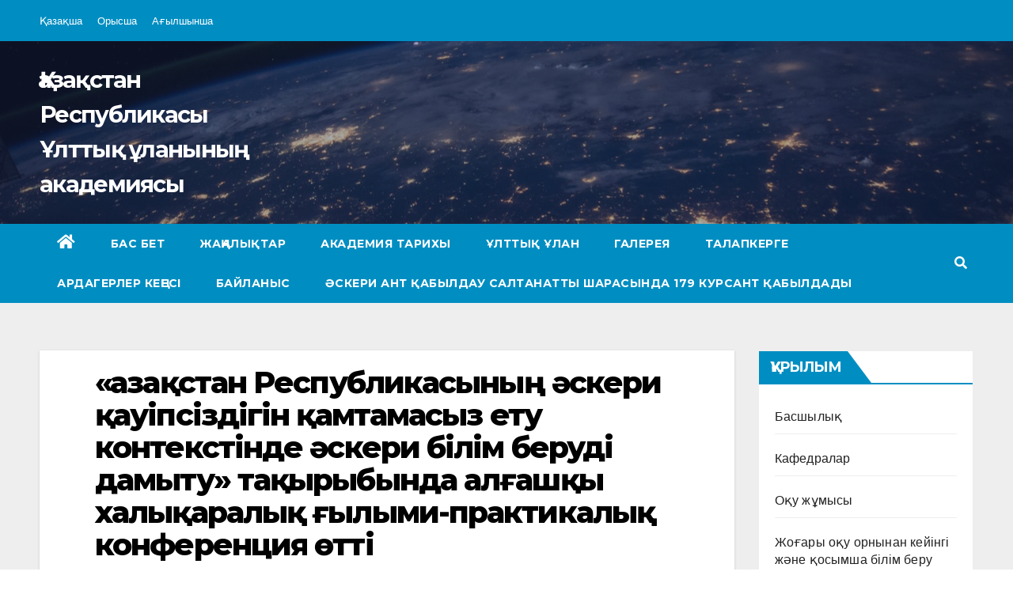

--- FILE ---
content_type: text/html; charset=UTF-8
request_url: https://www.ang.edu.kz/kaz/?p=2529
body_size: 14811
content:
<!DOCTYPE html>
<html lang="ru-RU">
<head>
<meta charset="UTF-8">
<meta name="viewport" content="width=device-width, initial-scale=1">
<link rel="profile" href="https://gmpg.org/xfn/11">
<title>«Қазақстан Республикасының әскери қауіпсіздігін қамтамасыз ету контекстінде әскери білім беруді дамыту» тақырыбында алғашқы халықаралық ғылыми-практикалық конференция өтті &#8212; Қазақстан Республикасы Ұлттық ұланының академиясы</title>
<meta name='robots' content='max-image-preview:large' />
<link rel='dns-prefetch' href='//fonts.googleapis.com' />
<link rel="alternate" type="application/rss+xml" title="Қазақстан Республикасы Ұлттық ұланының академиясы &raquo; Лента" href="https://www.ang.edu.kz/kaz/?feed=rss2" />
<link rel="alternate" type="application/rss+xml" title="Қазақстан Республикасы Ұлттық ұланының академиясы &raquo; Лента комментариев" href="https://www.ang.edu.kz/kaz/?feed=comments-rss2" />
<link rel="alternate" title="oEmbed (JSON)" type="application/json+oembed" href="https://www.ang.edu.kz/kaz/index.php?rest_route=%2Foembed%2F1.0%2Fembed&#038;url=https%3A%2F%2Fwww.ang.edu.kz%2Fkaz%2F%3Fp%3D2529" />
<link rel="alternate" title="oEmbed (XML)" type="text/xml+oembed" href="https://www.ang.edu.kz/kaz/index.php?rest_route=%2Foembed%2F1.0%2Fembed&#038;url=https%3A%2F%2Fwww.ang.edu.kz%2Fkaz%2F%3Fp%3D2529&#038;format=xml" />
<style id='wp-img-auto-sizes-contain-inline-css' type='text/css'>
img:is([sizes=auto i],[sizes^="auto," i]){contain-intrinsic-size:3000px 1500px}
/*# sourceURL=wp-img-auto-sizes-contain-inline-css */
</style>
<style id='wp-emoji-styles-inline-css' type='text/css'>

	img.wp-smiley, img.emoji {
		display: inline !important;
		border: none !important;
		box-shadow: none !important;
		height: 1em !important;
		width: 1em !important;
		margin: 0 0.07em !important;
		vertical-align: -0.1em !important;
		background: none !important;
		padding: 0 !important;
	}
/*# sourceURL=wp-emoji-styles-inline-css */
</style>
<style id='wp-block-library-inline-css' type='text/css'>
:root{--wp-block-synced-color:#7a00df;--wp-block-synced-color--rgb:122,0,223;--wp-bound-block-color:var(--wp-block-synced-color);--wp-editor-canvas-background:#ddd;--wp-admin-theme-color:#007cba;--wp-admin-theme-color--rgb:0,124,186;--wp-admin-theme-color-darker-10:#006ba1;--wp-admin-theme-color-darker-10--rgb:0,107,160.5;--wp-admin-theme-color-darker-20:#005a87;--wp-admin-theme-color-darker-20--rgb:0,90,135;--wp-admin-border-width-focus:2px}@media (min-resolution:192dpi){:root{--wp-admin-border-width-focus:1.5px}}.wp-element-button{cursor:pointer}:root .has-very-light-gray-background-color{background-color:#eee}:root .has-very-dark-gray-background-color{background-color:#313131}:root .has-very-light-gray-color{color:#eee}:root .has-very-dark-gray-color{color:#313131}:root .has-vivid-green-cyan-to-vivid-cyan-blue-gradient-background{background:linear-gradient(135deg,#00d084,#0693e3)}:root .has-purple-crush-gradient-background{background:linear-gradient(135deg,#34e2e4,#4721fb 50%,#ab1dfe)}:root .has-hazy-dawn-gradient-background{background:linear-gradient(135deg,#faaca8,#dad0ec)}:root .has-subdued-olive-gradient-background{background:linear-gradient(135deg,#fafae1,#67a671)}:root .has-atomic-cream-gradient-background{background:linear-gradient(135deg,#fdd79a,#004a59)}:root .has-nightshade-gradient-background{background:linear-gradient(135deg,#330968,#31cdcf)}:root .has-midnight-gradient-background{background:linear-gradient(135deg,#020381,#2874fc)}:root{--wp--preset--font-size--normal:16px;--wp--preset--font-size--huge:42px}.has-regular-font-size{font-size:1em}.has-larger-font-size{font-size:2.625em}.has-normal-font-size{font-size:var(--wp--preset--font-size--normal)}.has-huge-font-size{font-size:var(--wp--preset--font-size--huge)}.has-text-align-center{text-align:center}.has-text-align-left{text-align:left}.has-text-align-right{text-align:right}.has-fit-text{white-space:nowrap!important}#end-resizable-editor-section{display:none}.aligncenter{clear:both}.items-justified-left{justify-content:flex-start}.items-justified-center{justify-content:center}.items-justified-right{justify-content:flex-end}.items-justified-space-between{justify-content:space-between}.screen-reader-text{border:0;clip-path:inset(50%);height:1px;margin:-1px;overflow:hidden;padding:0;position:absolute;width:1px;word-wrap:normal!important}.screen-reader-text:focus{background-color:#ddd;clip-path:none;color:#444;display:block;font-size:1em;height:auto;left:5px;line-height:normal;padding:15px 23px 14px;text-decoration:none;top:5px;width:auto;z-index:100000}html :where(.has-border-color){border-style:solid}html :where([style*=border-top-color]){border-top-style:solid}html :where([style*=border-right-color]){border-right-style:solid}html :where([style*=border-bottom-color]){border-bottom-style:solid}html :where([style*=border-left-color]){border-left-style:solid}html :where([style*=border-width]){border-style:solid}html :where([style*=border-top-width]){border-top-style:solid}html :where([style*=border-right-width]){border-right-style:solid}html :where([style*=border-bottom-width]){border-bottom-style:solid}html :where([style*=border-left-width]){border-left-style:solid}html :where(img[class*=wp-image-]){height:auto;max-width:100%}:where(figure){margin:0 0 1em}html :where(.is-position-sticky){--wp-admin--admin-bar--position-offset:var(--wp-admin--admin-bar--height,0px)}@media screen and (max-width:600px){html :where(.is-position-sticky){--wp-admin--admin-bar--position-offset:0px}}

/*# sourceURL=wp-block-library-inline-css */
</style><style id='global-styles-inline-css' type='text/css'>
:root{--wp--preset--aspect-ratio--square: 1;--wp--preset--aspect-ratio--4-3: 4/3;--wp--preset--aspect-ratio--3-4: 3/4;--wp--preset--aspect-ratio--3-2: 3/2;--wp--preset--aspect-ratio--2-3: 2/3;--wp--preset--aspect-ratio--16-9: 16/9;--wp--preset--aspect-ratio--9-16: 9/16;--wp--preset--color--black: #000000;--wp--preset--color--cyan-bluish-gray: #abb8c3;--wp--preset--color--white: #ffffff;--wp--preset--color--pale-pink: #f78da7;--wp--preset--color--vivid-red: #cf2e2e;--wp--preset--color--luminous-vivid-orange: #ff6900;--wp--preset--color--luminous-vivid-amber: #fcb900;--wp--preset--color--light-green-cyan: #7bdcb5;--wp--preset--color--vivid-green-cyan: #00d084;--wp--preset--color--pale-cyan-blue: #8ed1fc;--wp--preset--color--vivid-cyan-blue: #0693e3;--wp--preset--color--vivid-purple: #9b51e0;--wp--preset--gradient--vivid-cyan-blue-to-vivid-purple: linear-gradient(135deg,rgb(6,147,227) 0%,rgb(155,81,224) 100%);--wp--preset--gradient--light-green-cyan-to-vivid-green-cyan: linear-gradient(135deg,rgb(122,220,180) 0%,rgb(0,208,130) 100%);--wp--preset--gradient--luminous-vivid-amber-to-luminous-vivid-orange: linear-gradient(135deg,rgb(252,185,0) 0%,rgb(255,105,0) 100%);--wp--preset--gradient--luminous-vivid-orange-to-vivid-red: linear-gradient(135deg,rgb(255,105,0) 0%,rgb(207,46,46) 100%);--wp--preset--gradient--very-light-gray-to-cyan-bluish-gray: linear-gradient(135deg,rgb(238,238,238) 0%,rgb(169,184,195) 100%);--wp--preset--gradient--cool-to-warm-spectrum: linear-gradient(135deg,rgb(74,234,220) 0%,rgb(151,120,209) 20%,rgb(207,42,186) 40%,rgb(238,44,130) 60%,rgb(251,105,98) 80%,rgb(254,248,76) 100%);--wp--preset--gradient--blush-light-purple: linear-gradient(135deg,rgb(255,206,236) 0%,rgb(152,150,240) 100%);--wp--preset--gradient--blush-bordeaux: linear-gradient(135deg,rgb(254,205,165) 0%,rgb(254,45,45) 50%,rgb(107,0,62) 100%);--wp--preset--gradient--luminous-dusk: linear-gradient(135deg,rgb(255,203,112) 0%,rgb(199,81,192) 50%,rgb(65,88,208) 100%);--wp--preset--gradient--pale-ocean: linear-gradient(135deg,rgb(255,245,203) 0%,rgb(182,227,212) 50%,rgb(51,167,181) 100%);--wp--preset--gradient--electric-grass: linear-gradient(135deg,rgb(202,248,128) 0%,rgb(113,206,126) 100%);--wp--preset--gradient--midnight: linear-gradient(135deg,rgb(2,3,129) 0%,rgb(40,116,252) 100%);--wp--preset--font-size--small: 13px;--wp--preset--font-size--medium: 20px;--wp--preset--font-size--large: 36px;--wp--preset--font-size--x-large: 42px;--wp--preset--spacing--20: 0.44rem;--wp--preset--spacing--30: 0.67rem;--wp--preset--spacing--40: 1rem;--wp--preset--spacing--50: 1.5rem;--wp--preset--spacing--60: 2.25rem;--wp--preset--spacing--70: 3.38rem;--wp--preset--spacing--80: 5.06rem;--wp--preset--shadow--natural: 6px 6px 9px rgba(0, 0, 0, 0.2);--wp--preset--shadow--deep: 12px 12px 50px rgba(0, 0, 0, 0.4);--wp--preset--shadow--sharp: 6px 6px 0px rgba(0, 0, 0, 0.2);--wp--preset--shadow--outlined: 6px 6px 0px -3px rgb(255, 255, 255), 6px 6px rgb(0, 0, 0);--wp--preset--shadow--crisp: 6px 6px 0px rgb(0, 0, 0);}:where(.is-layout-flex){gap: 0.5em;}:where(.is-layout-grid){gap: 0.5em;}body .is-layout-flex{display: flex;}.is-layout-flex{flex-wrap: wrap;align-items: center;}.is-layout-flex > :is(*, div){margin: 0;}body .is-layout-grid{display: grid;}.is-layout-grid > :is(*, div){margin: 0;}:where(.wp-block-columns.is-layout-flex){gap: 2em;}:where(.wp-block-columns.is-layout-grid){gap: 2em;}:where(.wp-block-post-template.is-layout-flex){gap: 1.25em;}:where(.wp-block-post-template.is-layout-grid){gap: 1.25em;}.has-black-color{color: var(--wp--preset--color--black) !important;}.has-cyan-bluish-gray-color{color: var(--wp--preset--color--cyan-bluish-gray) !important;}.has-white-color{color: var(--wp--preset--color--white) !important;}.has-pale-pink-color{color: var(--wp--preset--color--pale-pink) !important;}.has-vivid-red-color{color: var(--wp--preset--color--vivid-red) !important;}.has-luminous-vivid-orange-color{color: var(--wp--preset--color--luminous-vivid-orange) !important;}.has-luminous-vivid-amber-color{color: var(--wp--preset--color--luminous-vivid-amber) !important;}.has-light-green-cyan-color{color: var(--wp--preset--color--light-green-cyan) !important;}.has-vivid-green-cyan-color{color: var(--wp--preset--color--vivid-green-cyan) !important;}.has-pale-cyan-blue-color{color: var(--wp--preset--color--pale-cyan-blue) !important;}.has-vivid-cyan-blue-color{color: var(--wp--preset--color--vivid-cyan-blue) !important;}.has-vivid-purple-color{color: var(--wp--preset--color--vivid-purple) !important;}.has-black-background-color{background-color: var(--wp--preset--color--black) !important;}.has-cyan-bluish-gray-background-color{background-color: var(--wp--preset--color--cyan-bluish-gray) !important;}.has-white-background-color{background-color: var(--wp--preset--color--white) !important;}.has-pale-pink-background-color{background-color: var(--wp--preset--color--pale-pink) !important;}.has-vivid-red-background-color{background-color: var(--wp--preset--color--vivid-red) !important;}.has-luminous-vivid-orange-background-color{background-color: var(--wp--preset--color--luminous-vivid-orange) !important;}.has-luminous-vivid-amber-background-color{background-color: var(--wp--preset--color--luminous-vivid-amber) !important;}.has-light-green-cyan-background-color{background-color: var(--wp--preset--color--light-green-cyan) !important;}.has-vivid-green-cyan-background-color{background-color: var(--wp--preset--color--vivid-green-cyan) !important;}.has-pale-cyan-blue-background-color{background-color: var(--wp--preset--color--pale-cyan-blue) !important;}.has-vivid-cyan-blue-background-color{background-color: var(--wp--preset--color--vivid-cyan-blue) !important;}.has-vivid-purple-background-color{background-color: var(--wp--preset--color--vivid-purple) !important;}.has-black-border-color{border-color: var(--wp--preset--color--black) !important;}.has-cyan-bluish-gray-border-color{border-color: var(--wp--preset--color--cyan-bluish-gray) !important;}.has-white-border-color{border-color: var(--wp--preset--color--white) !important;}.has-pale-pink-border-color{border-color: var(--wp--preset--color--pale-pink) !important;}.has-vivid-red-border-color{border-color: var(--wp--preset--color--vivid-red) !important;}.has-luminous-vivid-orange-border-color{border-color: var(--wp--preset--color--luminous-vivid-orange) !important;}.has-luminous-vivid-amber-border-color{border-color: var(--wp--preset--color--luminous-vivid-amber) !important;}.has-light-green-cyan-border-color{border-color: var(--wp--preset--color--light-green-cyan) !important;}.has-vivid-green-cyan-border-color{border-color: var(--wp--preset--color--vivid-green-cyan) !important;}.has-pale-cyan-blue-border-color{border-color: var(--wp--preset--color--pale-cyan-blue) !important;}.has-vivid-cyan-blue-border-color{border-color: var(--wp--preset--color--vivid-cyan-blue) !important;}.has-vivid-purple-border-color{border-color: var(--wp--preset--color--vivid-purple) !important;}.has-vivid-cyan-blue-to-vivid-purple-gradient-background{background: var(--wp--preset--gradient--vivid-cyan-blue-to-vivid-purple) !important;}.has-light-green-cyan-to-vivid-green-cyan-gradient-background{background: var(--wp--preset--gradient--light-green-cyan-to-vivid-green-cyan) !important;}.has-luminous-vivid-amber-to-luminous-vivid-orange-gradient-background{background: var(--wp--preset--gradient--luminous-vivid-amber-to-luminous-vivid-orange) !important;}.has-luminous-vivid-orange-to-vivid-red-gradient-background{background: var(--wp--preset--gradient--luminous-vivid-orange-to-vivid-red) !important;}.has-very-light-gray-to-cyan-bluish-gray-gradient-background{background: var(--wp--preset--gradient--very-light-gray-to-cyan-bluish-gray) !important;}.has-cool-to-warm-spectrum-gradient-background{background: var(--wp--preset--gradient--cool-to-warm-spectrum) !important;}.has-blush-light-purple-gradient-background{background: var(--wp--preset--gradient--blush-light-purple) !important;}.has-blush-bordeaux-gradient-background{background: var(--wp--preset--gradient--blush-bordeaux) !important;}.has-luminous-dusk-gradient-background{background: var(--wp--preset--gradient--luminous-dusk) !important;}.has-pale-ocean-gradient-background{background: var(--wp--preset--gradient--pale-ocean) !important;}.has-electric-grass-gradient-background{background: var(--wp--preset--gradient--electric-grass) !important;}.has-midnight-gradient-background{background: var(--wp--preset--gradient--midnight) !important;}.has-small-font-size{font-size: var(--wp--preset--font-size--small) !important;}.has-medium-font-size{font-size: var(--wp--preset--font-size--medium) !important;}.has-large-font-size{font-size: var(--wp--preset--font-size--large) !important;}.has-x-large-font-size{font-size: var(--wp--preset--font-size--x-large) !important;}
/*# sourceURL=global-styles-inline-css */
</style>

<style id='classic-theme-styles-inline-css' type='text/css'>
/*! This file is auto-generated */
.wp-block-button__link{color:#fff;background-color:#32373c;border-radius:9999px;box-shadow:none;text-decoration:none;padding:calc(.667em + 2px) calc(1.333em + 2px);font-size:1.125em}.wp-block-file__button{background:#32373c;color:#fff;text-decoration:none}
/*# sourceURL=/wp-includes/css/classic-themes.min.css */
</style>
<link rel='stylesheet' id='newsup-fonts-css' href='//fonts.googleapis.com/css?family=Montserrat%3A400%2C500%2C700%2C800%7CWork%2BSans%3A300%2C400%2C500%2C600%2C700%2C800%2C900%26display%3Dswap&#038;subset=latin%2Clatin-ext' type='text/css' media='all' />
<link rel='stylesheet' id='bootstrap-css' href='https://www.ang.edu.kz/kaz/wp-content/themes/newsup/css/bootstrap.css?ver=6.9' type='text/css' media='all' />
<link rel='stylesheet' id='newsup-style-css' href='https://www.ang.edu.kz/kaz/wp-content/themes/news-live/style.css?ver=6.9' type='text/css' media='all' />
<link rel='stylesheet' id='font-awesome-5-all-css' href='https://www.ang.edu.kz/kaz/wp-content/themes/newsup/css/font-awesome/css/all.min.css?ver=6.9' type='text/css' media='all' />
<link rel='stylesheet' id='font-awesome-4-shim-css' href='https://www.ang.edu.kz/kaz/wp-content/themes/newsup/css/font-awesome/css/v4-shims.min.css?ver=6.9' type='text/css' media='all' />
<link rel='stylesheet' id='owl-carousel-css' href='https://www.ang.edu.kz/kaz/wp-content/themes/newsup/css/owl.carousel.css?ver=6.9' type='text/css' media='all' />
<link rel='stylesheet' id='smartmenus-css' href='https://www.ang.edu.kz/kaz/wp-content/themes/newsup/css/jquery.smartmenus.bootstrap.css?ver=6.9' type='text/css' media='all' />
<link rel='stylesheet' id='newsup-style-parent-css' href='https://www.ang.edu.kz/kaz/wp-content/themes/newsup/style.css?ver=6.9' type='text/css' media='all' />
<link rel='stylesheet' id='newslive-style-css' href='https://www.ang.edu.kz/kaz/wp-content/themes/news-live/style.css?ver=1.0' type='text/css' media='all' />
<link rel='stylesheet' id='newslive-default-css-css' href='https://www.ang.edu.kz/kaz/wp-content/themes/news-live/css/colors/default.css?ver=6.9' type='text/css' media='all' />
<script type="text/javascript" src="https://www.ang.edu.kz/kaz/wp-includes/js/jquery/jquery.min.js?ver=3.7.1" id="jquery-core-js"></script>
<script type="text/javascript" src="https://www.ang.edu.kz/kaz/wp-includes/js/jquery/jquery-migrate.min.js?ver=3.4.1" id="jquery-migrate-js"></script>
<script type="text/javascript" src="https://www.ang.edu.kz/kaz/wp-content/themes/newsup/js/navigation.js?ver=6.9" id="newsup-navigation-js"></script>
<script type="text/javascript" src="https://www.ang.edu.kz/kaz/wp-content/themes/newsup/js/bootstrap.js?ver=6.9" id="bootstrap-js"></script>
<script type="text/javascript" src="https://www.ang.edu.kz/kaz/wp-content/themes/newsup/js/owl.carousel.min.js?ver=6.9" id="owl-carousel-min-js"></script>
<script type="text/javascript" src="https://www.ang.edu.kz/kaz/wp-content/themes/newsup/js/jquery.smartmenus.js?ver=6.9" id="smartmenus-js-js"></script>
<script type="text/javascript" src="https://www.ang.edu.kz/kaz/wp-content/themes/newsup/js/jquery.smartmenus.bootstrap.js?ver=6.9" id="bootstrap-smartmenus-js-js"></script>
<script type="text/javascript" src="https://www.ang.edu.kz/kaz/wp-content/themes/newsup/js/jquery.marquee.js?ver=6.9" id="newsup-marquee-js-js"></script>
<script type="text/javascript" src="https://www.ang.edu.kz/kaz/wp-content/themes/newsup/js/main.js?ver=6.9" id="newsup-main-js-js"></script>
<link rel="https://api.w.org/" href="https://www.ang.edu.kz/kaz/index.php?rest_route=/" /><link rel="alternate" title="JSON" type="application/json" href="https://www.ang.edu.kz/kaz/index.php?rest_route=/wp/v2/posts/2529" /><link rel="EditURI" type="application/rsd+xml" title="RSD" href="https://www.ang.edu.kz/kaz/xmlrpc.php?rsd" />
<meta name="generator" content="WordPress 6.9" />
<link rel="canonical" href="https://www.ang.edu.kz/kaz/?p=2529" />
<link rel='shortlink' href='https://www.ang.edu.kz/kaz/?p=2529' />
<style type="text/css" id="custom-background-css">
    .wrapper { background-color: #eee; }
</style>
    <style type="text/css">
            body .site-title a,
        body .site-description {
            color: #3cd847;
        }

        .site-branding-text .site-title a {
                font-size: 29px;
            }

            @media only screen and (max-width: 640px) {
                .site-branding-text .site-title a {
                    font-size: 40px;

                }
            }

            @media only screen and (max-width: 375px) {
                .site-branding-text .site-title a {
                    font-size: 32px;

                }
            }

        </style>
    <link rel="icon" href="https://www.ang.edu.kz/kaz/wp-content/uploads/2022/11/Знак-АНГ-150x150.png" sizes="32x32" />
<link rel="icon" href="https://www.ang.edu.kz/kaz/wp-content/uploads/2022/11/Знак-АНГ-300x300.png" sizes="192x192" />
<link rel="apple-touch-icon" href="https://www.ang.edu.kz/kaz/wp-content/uploads/2022/11/Знак-АНГ-300x300.png" />
<meta name="msapplication-TileImage" content="https://www.ang.edu.kz/kaz/wp-content/uploads/2022/11/Знак-АНГ-300x300.png" />
</head>
<body class="wp-singular post-template-default single single-post postid-2529 single-format-standard wp-embed-responsive wp-theme-newsup wp-child-theme-news-live  ta-hide-date-author-in-list" >
<div id="page" class="site">
<a class="skip-link screen-reader-text" href="#content">
Перейти к содержимому</a>
    <div class="wrapper" id="custom-background-css">
        <header class="mg-headwidget">
            <!--==================== TOP BAR ====================-->

            <div class="mg-head-detail hidden-xs">
    <div class="container-fluid">
        <div class="row">
                        <div class="col-md-6 col-xs-12">
                <ul class="info-left">
                                    </ul>

               <div class="menu-top-container"><ul id="menu-top" class="info-left"><li id="menu-item-493" class="menu-item menu-item-type-custom menu-item-object-custom menu-item-home menu-item-493"><a href="http://www.ang.edu.kz/kaz">Қазақша</a></li>
<li id="menu-item-491" class="menu-item menu-item-type-custom menu-item-object-custom menu-item-491"><a href="http://www.ang.edu.kz/rus">Орысша</a></li>
<li id="menu-item-897" class="menu-item menu-item-type-custom menu-item-object-custom menu-item-897"><a href="http://www.ang.edu.kz/en">Ағылшынша</a></li>
</ul></div>            </div>


                    </div>
    </div>
</div>
            <div class="clearfix"></div>
                        <div class="mg-nav-widget-area-back" style='background-image: url("https://www.ang.edu.kz/kaz/wp-content/themes/news-live/images/head-back.jpg" );'>
                        <div class="overlay">
              <div class="inner"  style="background-color:rgba(32,47,91,0.4);" > 
                <div class="container-fluid">
                    <div class="mg-nav-widget-area">
                        <div class="row align-items-center">
                            <div class="col-md-3 col-sm-4 text-center-xs">
                                <div class="navbar-header">
                                                                <div class="site-branding-text">
                                <h1 class="site-title"> <a href="https://www.ang.edu.kz/kaz/" rel="home">Қазақстан Республикасы Ұлттық ұланының академиясы</a></h1>
                                <p class="site-description"></p>
                                </div>
                                                              </div>
                            </div>
                           
                        </div>
                    </div>
                </div>
              </div>
              </div>
          </div>
    <div class="mg-menu-full">
      <nav class="navbar navbar-expand-lg navbar-wp">
        <div class="container-fluid flex-row">
          
                <!-- Right nav -->
                    <div class="m-header pl-3 ml-auto my-2 my-lg-0 position-relative align-items-center">
                                                <a class="mobilehomebtn" href="https://www.ang.edu.kz/kaz"><span class="fas fa-home"></span></a>
                        
                        <div class="dropdown ml-auto show mg-search-box pr-3">
                            <a class="dropdown-toggle msearch ml-auto" href="#" role="button" id="dropdownMenuLink" data-toggle="dropdown" aria-haspopup="true" aria-expanded="false">
                               <i class="fas fa-search"></i>
                            </a>

                            <div class="dropdown-menu searchinner" aria-labelledby="dropdownMenuLink">
                        <form role="search" method="get" id="searchform" action="https://www.ang.edu.kz/kaz/">
  <div class="input-group">
    <input type="search" class="form-control" placeholder="Поиск" value="" name="s" />
    <span class="input-group-btn btn-default">
    <button type="submit" class="btn"> <i class="fas fa-search"></i> </button>
    </span> </div>
</form>                      </div>
                        </div>
                        <!-- navbar-toggle -->
                        <button class="navbar-toggler" type="button" data-toggle="collapse" data-target="#navbar-wp" aria-controls="navbarSupportedContent" aria-expanded="false" aria-label="Переключить навигацию">
                          <i class="fas fa-bars"></i>
                        </button>
                        <!-- /navbar-toggle -->
                    </div>
                    <!-- /Right nav --> 
          
                  <div class="collapse navbar-collapse" id="navbar-wp">
                    <div class="d-md-block">
                  <ul id="menu-new" class="nav navbar-nav mr-auto"><li class="active home"><a class="homebtn" href="https://www.ang.edu.kz/kaz"><span class='fas fa-home'></span></a></li><li id="menu-item-434" class="menu-item menu-item-type-custom menu-item-object-custom menu-item-home menu-item-434"><a class="nav-link" title="Бас бет" href="http://www.ang.edu.kz/kaz">Бас бет</a></li>
<li id="menu-item-435" class="menu-item menu-item-type-taxonomy menu-item-object-category current-post-ancestor current-menu-parent current-post-parent menu-item-435"><a class="nav-link" title="Жаңалықтар" href="https://www.ang.edu.kz/kaz/?cat=9">Жаңалықтар</a></li>
<li id="menu-item-436" class="menu-item menu-item-type-post_type menu-item-object-page menu-item-436"><a class="nav-link" title="Академия тарихы" href="https://www.ang.edu.kz/kaz/?page_id=6">Академия тарихы</a></li>
<li id="menu-item-437" class="menu-item menu-item-type-post_type menu-item-object-page menu-item-437"><a class="nav-link" title="Ұлттық ұлан" href="https://www.ang.edu.kz/kaz/?page_id=66">Ұлттық ұлан</a></li>
<li id="menu-item-1331" class="menu-item menu-item-type-post_type menu-item-object-page menu-item-1331"><a class="nav-link" title="Галерея" href="https://www.ang.edu.kz/kaz/?page_id=1319">Галерея</a></li>
<li id="menu-item-438" class="menu-item menu-item-type-post_type menu-item-object-page menu-item-438"><a class="nav-link" title="Талапкерге" href="https://www.ang.edu.kz/kaz/?page_id=70">Талапкерге</a></li>
<li id="menu-item-2358" class="menu-item menu-item-type-post_type menu-item-object-page menu-item-2358"><a class="nav-link" title="Ардагерлер кеңесі" href="https://www.ang.edu.kz/kaz/?page_id=2341">Ардагерлер кеңесі</a></li>
<li id="menu-item-441" class="menu-item menu-item-type-post_type menu-item-object-page menu-item-441"><a class="nav-link" title="Байланыс" href="https://www.ang.edu.kz/kaz/?page_id=73">Байланыс</a></li>
<li id="menu-item-2981" class="menu-item menu-item-type-post_type menu-item-object-page menu-item-2981"><a class="nav-link" title="әскери ант қабылдау салтанатты шарасында 179 курсант қабылдады" href="https://www.ang.edu.kz/kaz/?page_id=1567">әскери ант қабылдау салтанатты шарасында 179 курсант қабылдады</a></li>
</ul>                </div>    
                  </div>

                <!-- Right nav -->
                    <div class="d-none d-lg-block pl-3 ml-auto my-2 my-lg-0 position-relative align-items-center">
                        <div class="dropdown show mg-search-box pr-2">
                            <a class="dropdown-toggle msearch ml-auto" href="#" role="button" id="dropdownMenuLink" data-toggle="dropdown" aria-haspopup="true" aria-expanded="false">
                               <i class="fas fa-search"></i>
                            </a>

                            <div class="dropdown-menu searchinner" aria-labelledby="dropdownMenuLink">
                        <form role="search" method="get" id="searchform" action="https://www.ang.edu.kz/kaz/">
  <div class="input-group">
    <input type="search" class="form-control" placeholder="Поиск" value="" name="s" />
    <span class="input-group-btn btn-default">
    <button type="submit" class="btn"> <i class="fas fa-search"></i> </button>
    </span> </div>
</form>                      </div>
                        </div>
                        
                    </div>
                    <!-- /Right nav -->  
          </div>
      </nav> <!-- /Navigation -->
    </div>
</header>
<div class="clearfix"></div>
 <!-- =========================
     Page Content Section      
============================== -->
<main id="content">
    <!--container-->
    <div class="container-fluid">
      <!--row-->
      <div class="row">
        <!--col-md-->
                                                <div class="col-md-9">
                    		                  <div class="mg-blog-post-box"> 
              <div class="mg-header">
                                <h1 class="title single"> <a title="Постоянная ссылка на:«Қазақстан Республикасының әскери қауіпсіздігін қамтамасыз ету контекстінде әскери білім беруді дамыту» тақырыбында алғашқы халықаралық ғылыми-практикалық конференция өтті">
                  «Қазақстан Республикасының әскери қауіпсіздігін қамтамасыз ету контекстінде әскери білім беруді дамыту» тақырыбында алғашқы халықаралық ғылыми-практикалық конференция өтті</a>
                </h1>

                <div class="media mg-info-author-block"> 
                                    <div class="media-body">
                                                            <span class="mg-blog-date"><i class="fas fa-clock"></i> 
                      Янв 17, 2024</span>
                                      </div>
                </div>
              </div>
                            <article class="small single">
                <div align="justify">
<p><img fetchpriority="high" decoding="async" class="alignleft " src="https://www.ang.edu.kz/rus/wp-content/uploads/2024/01/DSC_0248.jpg" width="399" height="266"><strong>2024 жылғы 09 қаңтарда Қазақстан Республикасы Ұлттық ұланы академиясы жедел өнер және моральдық-психологиялық қамтамасыз ету кафедрасының бастығы полковник Шапашев Мұрат Асқарұлының басшылығымен Қазақстан Республикасы Ұлттық ұланының құрылған күніне арналған «Қазақстан Республикасының әскери қауіпсіздігін қамтамасыз ету контекстінде әскери білім беруді дамыту» тақырыбында алғашқы халықаралық ғылыми-практикалық конференция өтті.</strong><br />
Айта кетейік, бұл конференция Қазақстан Республикасы Ұлттық ұландарының құрылғанына 32 жыл толуына орай ұйымдастырылды және өз сөзінде Ұлттық ұлан академиясының бастығы полковник Тоқышев Артур Қалиақпарұлы «Ұлттық ұлан әскерлерінің игілігі үшін әскери ғылымды дамыту біздің басым міндеттеріміздің бірі» деп атап өтті, өз сөзінің соңында ол барлық қатысушыларды құқықтық тәртіп әскерлерінің алдағы мерекесімен құттықтады.<br />
Халықаралық ғылыми-тәжірибелік конференция жұмысында Манаш Қозыбаев атындағы Солтүстік Қазақстан университетінің әскери кафедрасының аға оқытушысы Кириченко Александр Иванович, Қазақстан Республикасы Ұлттық ұлан академиясының әскери-ғылыми орталығының профессоры Амангелді Қалқенұлы Иманов, Ұлттық ұлан академиясының Тілдік дайындық кафедрасының бастығы Ақмарал Сәркенқызы, Солтүстік Қазақстан университетінің Педагогика және психология кафедрасының меңгерушісі Әсем Болатқызы Белгібекова, Петропавл қаласы Ардагерлер кеңесі төрағасының орынбасары Иманғали Сұлтанұлы Татваев баяндама жасады.<br />
Сырттай конференцияға «Беларусь Республикасының Әскери академиясы» ҚБ ішкі әскерлер факультетінің заң пәндері кафедрасының оқытушылары, «Кеңес Одағының Батыры генерал-лейтенант Д. М. Карбышев атындағы Кутузов әскери-инженерлік орденінің академиясы» Жоғары білім берудің федералды мемлекеттік бюджеттік әскери білім беру мекемесінің арнайы факультетінің адъюнкттері, Ресей Қорғаныс Министрлігі, Әскери университетінің факультет оқытушылары мен тыңдаушылары, князь Александр Невский атындағы Ресей Федерациясы, Мәскеу қ., Тұңғыш Президент атындағы Ұлттық Қоғаныс Университеті Ұлттық ұлан факультетінің оқытушылары, Қазақстан Республикасы Төтенше жағдайлар министрлігі Мәлік Ғабдуллин атындағы азаматтық қорғаныс академиясының оқытушылары, Көкшетау қ., сондай-ақ Ұлттық ұлан академиясының профессорлық &#8212; оқытушылар құрамы қатысты. Сондай-ақ, 6637 әскери бөлімінің мерзімді қызметтегі әскери қызметшілері, Манаш Қозыбаев атындағы Солтүстік Қазақстан университетінің студенттері мен магистранттары қатысты.<br />
«Қазақстанның әскери қауіпсіздігін қамтамасыз ету контекстінде әскери білім беруді дамыту» халықаралық ғылыми-тәжірибелік конференциясының қорытындысы бойынша ғылыми еңбектер жинағы шығарылды. Жинақта қазіргі заманғы талаптарды ескере отырып, Қазақстанның әскери қауіпсіздігін қамтамасыз етуде, әскери кадрларды даярлауды жетілдіруде әскери білім беруді дамытуды одан әрі жетілдірудің өзекті мәселелеріне арналған материалдар (мемлекеттік, ағылшын және орыс тілдеріндегі 52 мақала) ұсынылған.<br />
Сондай-ақ, жедел өнер және моральдік-психологиялық қамтамасыз ету кафедрасы, педагогика және психология кафедрасы және Манаш Қозыбаев атындағы Солтүстік Қазақстан университетінің әскери кафедрасы арасында білім және ғылым саласындағы ынтымақтастық туралы меморандумдарға қол қойылды.</p>
<p><img decoding="async" class="aligncenter size-thumbnail" src="https://www.ang.edu.kz/rus/wp-content/uploads/2024/01/DSC_0034.jpg" width="1024" height="683"></p>
<p><img decoding="async" class="aligncenter size-thumbnail" src="https://www.ang.edu.kz/rus/wp-content/uploads/2024/01/DSC_0237.jpg" width="1024" height="683"></p>
<p><img loading="lazy" decoding="async" class="aligncenter size-thumbnail" src="https://www.ang.edu.kz/rus/wp-content/uploads/2024/01/DSC_0243.jpg" width="1024" height="683"></p>
<p><img decoding="async" class="aligncenter" src="https://www.ang.edu.kz/rus/wp-content/uploads/2024/01/DSC_0092.jpg"></p>
<p><img decoding="async" class="aligncenter" src="https://www.ang.edu.kz/rus/wp-content/uploads/2024/01/DSC_0064.jpg"></p>
<p><img decoding="async" class="aligncenter" src="https://www.ang.edu.kz/rus/wp-content/uploads/2024/01/DSC_0111.jpg"></p>
<p><img decoding="async" class="aligncenter" src="https://www.ang.edu.kz/rus/wp-content/uploads/2024/01/DSC_0113.jpg"></p>
<p><img decoding="async" class="aligncenter" src="https://www.ang.edu.kz/rus/wp-content/uploads/2024/01/DSC_0202.jpg"></p>
<p><img decoding="async" class="aligncenter" src="https://www.ang.edu.kz/rus/wp-content/uploads/2024/01/DSC_0214.jpg"></p>
<p><img decoding="async" class="aligncenter" src="https://www.ang.edu.kz/rus/wp-content/uploads/2024/01/DSC_0222.jpg"></p>
<p><img decoding="async" class="aligncenter" src="https://www.ang.edu.kz/rus/wp-content/uploads/2024/01/DSC_0055.jpg"></p>
<p><img decoding="async" class="aligncenter" src="https://www.ang.edu.kz/rus/wp-content/uploads/2024/01/DSC_0058.jpg"></p>
</div>
                                                     <script>
    function pinIt()
    {
      var e = document.createElement('script');
      e.setAttribute('type','text/javascript');
      e.setAttribute('charset','UTF-8');
      e.setAttribute('src','https://assets.pinterest.com/js/pinmarklet.js?r='+Math.random()*99999999);
      document.body.appendChild(e);
    }
    </script>
                     <div class="post-share">
                          <div class="post-share-icons cf">
                           
                              <a href="https://www.facebook.com/sharer.php?u=https://www.ang.edu.kz/kaz/?p=2529" class="link facebook" target="_blank" >
                                <i class="fab fa-facebook"></i></a>
                            
            
                              <a href="http://twitter.com/share?url=https://www.ang.edu.kz/kaz/?p=2529&#038;text=%C2%AB%D2%9A%D0%B0%D0%B7%D0%B0%D2%9B%D1%81%D1%82%D0%B0%D0%BD%20%D0%A0%D0%B5%D1%81%D0%BF%D1%83%D0%B1%D0%BB%D0%B8%D0%BA%D0%B0%D1%81%D1%8B%D0%BD%D1%8B%D2%A3%20%D3%99%D1%81%D0%BA%D0%B5%D1%80%D0%B8%20%D2%9B%D0%B0%D1%83%D1%96%D0%BF%D1%81%D1%96%D0%B7%D0%B4%D1%96%D0%B3%D1%96%D0%BD%20%D2%9B%D0%B0%D0%BC%D1%82%D0%B0%D0%BC%D0%B0%D1%81%D1%8B%D0%B7%20%D0%B5%D1%82%D1%83%20%D0%BA%D0%BE%D0%BD%D1%82%D0%B5%D0%BA%D1%81%D1%82%D1%96%D0%BD%D0%B4%D0%B5%20%D3%99%D1%81%D0%BA%D0%B5%D1%80%D0%B8%20%D0%B1%D1%96%D0%BB%D1%96%D0%BC%20%D0%B1%D0%B5%D1%80%D1%83%D0%B4%D1%96%20%D0%B4%D0%B0%D0%BC%D1%8B%D1%82%D1%83%C2%BB%20%D1%82%D0%B0%D2%9B%D1%8B%D1%80%D1%8B%D0%B1%D1%8B%D0%BD%D0%B4%D0%B0%20%D0%B0%D0%BB%D2%93%D0%B0%D1%88%D2%9B%D1%8B%20%D1%85%D0%B0%D0%BB%D1%8B%D2%9B%D0%B0%D1%80%D0%B0%D0%BB%D1%8B%D2%9B%20%D2%93%D1%8B%D0%BB%D1%8B%D0%BC%D0%B8-%D0%BF%D1%80%D0%B0%D0%BA%D1%82%D0%B8%D0%BA%D0%B0%D0%BB%D1%8B%D2%9B%20%D0%BA%D0%BE%D0%BD%D1%84%D0%B5%D1%80%D0%B5%D0%BD%D1%86%D0%B8%D1%8F%20%D3%A9%D1%82%D1%82%D1%96" class="link twitter" target="_blank">
                                <i class="fab fa-twitter"></i></a>
            
                              <a href="mailto:?subject=«Қазақстан%20Республикасының%20әскери%20қауіпсіздігін%20қамтамасыз%20ету%20контекстінде%20әскери%20білім%20беруді%20дамыту»%20тақырыбында%20алғашқы%20халықаралық%20ғылыми-практикалық%20конференция%20өтті&#038;body=https://www.ang.edu.kz/kaz/?p=2529" class="link email" target="_blank" >
                                <i class="fas fa-envelope"></i></a>


                              <a href="https://www.linkedin.com/sharing/share-offsite/?url=https://www.ang.edu.kz/kaz/?p=2529&#038;title=%C2%AB%D2%9A%D0%B0%D0%B7%D0%B0%D2%9B%D1%81%D1%82%D0%B0%D0%BD%20%D0%A0%D0%B5%D1%81%D0%BF%D1%83%D0%B1%D0%BB%D0%B8%D0%BA%D0%B0%D1%81%D1%8B%D0%BD%D1%8B%D2%A3%20%D3%99%D1%81%D0%BA%D0%B5%D1%80%D0%B8%20%D2%9B%D0%B0%D1%83%D1%96%D0%BF%D1%81%D1%96%D0%B7%D0%B4%D1%96%D0%B3%D1%96%D0%BD%20%D2%9B%D0%B0%D0%BC%D1%82%D0%B0%D0%BC%D0%B0%D1%81%D1%8B%D0%B7%20%D0%B5%D1%82%D1%83%20%D0%BA%D0%BE%D0%BD%D1%82%D0%B5%D0%BA%D1%81%D1%82%D1%96%D0%BD%D0%B4%D0%B5%20%D3%99%D1%81%D0%BA%D0%B5%D1%80%D0%B8%20%D0%B1%D1%96%D0%BB%D1%96%D0%BC%20%D0%B1%D0%B5%D1%80%D1%83%D0%B4%D1%96%20%D0%B4%D0%B0%D0%BC%D1%8B%D1%82%D1%83%C2%BB%20%D1%82%D0%B0%D2%9B%D1%8B%D1%80%D1%8B%D0%B1%D1%8B%D0%BD%D0%B4%D0%B0%20%D0%B0%D0%BB%D2%93%D0%B0%D1%88%D2%9B%D1%8B%20%D1%85%D0%B0%D0%BB%D1%8B%D2%9B%D0%B0%D1%80%D0%B0%D0%BB%D1%8B%D2%9B%20%D2%93%D1%8B%D0%BB%D1%8B%D0%BC%D0%B8-%D0%BF%D1%80%D0%B0%D0%BA%D1%82%D0%B8%D0%BA%D0%B0%D0%BB%D1%8B%D2%9B%20%D0%BA%D0%BE%D0%BD%D1%84%D0%B5%D1%80%D0%B5%D0%BD%D1%86%D0%B8%D1%8F%20%D3%A9%D1%82%D1%82%D1%96" class="link linkedin" target="_blank" >
                                <i class="fab fa-linkedin"></i></a>

                             <a href="https://telegram.me/share/url?url=https://www.ang.edu.kz/kaz/?p=2529&#038;text&#038;title=%C2%AB%D2%9A%D0%B0%D0%B7%D0%B0%D2%9B%D1%81%D1%82%D0%B0%D0%BD%20%D0%A0%D0%B5%D1%81%D0%BF%D1%83%D0%B1%D0%BB%D0%B8%D0%BA%D0%B0%D1%81%D1%8B%D0%BD%D1%8B%D2%A3%20%D3%99%D1%81%D0%BA%D0%B5%D1%80%D0%B8%20%D2%9B%D0%B0%D1%83%D1%96%D0%BF%D1%81%D1%96%D0%B7%D0%B4%D1%96%D0%B3%D1%96%D0%BD%20%D2%9B%D0%B0%D0%BC%D1%82%D0%B0%D0%BC%D0%B0%D1%81%D1%8B%D0%B7%20%D0%B5%D1%82%D1%83%20%D0%BA%D0%BE%D0%BD%D1%82%D0%B5%D0%BA%D1%81%D1%82%D1%96%D0%BD%D0%B4%D0%B5%20%D3%99%D1%81%D0%BA%D0%B5%D1%80%D0%B8%20%D0%B1%D1%96%D0%BB%D1%96%D0%BC%20%D0%B1%D0%B5%D1%80%D1%83%D0%B4%D1%96%20%D0%B4%D0%B0%D0%BC%D1%8B%D1%82%D1%83%C2%BB%20%D1%82%D0%B0%D2%9B%D1%8B%D1%80%D1%8B%D0%B1%D1%8B%D0%BD%D0%B4%D0%B0%20%D0%B0%D0%BB%D2%93%D0%B0%D1%88%D2%9B%D1%8B%20%D1%85%D0%B0%D0%BB%D1%8B%D2%9B%D0%B0%D1%80%D0%B0%D0%BB%D1%8B%D2%9B%20%D2%93%D1%8B%D0%BB%D1%8B%D0%BC%D0%B8-%D0%BF%D1%80%D0%B0%D0%BA%D1%82%D0%B8%D0%BA%D0%B0%D0%BB%D1%8B%D2%9B%20%D0%BA%D0%BE%D0%BD%D1%84%D0%B5%D1%80%D0%B5%D0%BD%D1%86%D0%B8%D1%8F%20%D3%A9%D1%82%D1%82%D1%96" class="link telegram" target="_blank" >
                                <i class="fab fa-telegram"></i></a>

                              <a href="javascript:pinIt();" class="link pinterest"><i class="fab fa-pinterest"></i></a>    
                          </div>
                    </div>

                <div class="clearfix mb-3"></div>
                
	<nav class="navigation post-navigation" aria-label="Записи">
		<h2 class="screen-reader-text">Навигация по записям</h2>
		<div class="nav-links"><div class="nav-previous"><a href="https://www.ang.edu.kz/kaz/?p=2499" rel="prev">Ұлттық ұлан академиясын жас офицерлердің 23-ші легі аяқтады <div class="fas fa-angle-double-right"></div><span></span></a></div><div class="nav-next"><a href="https://www.ang.edu.kz/kaz/?p=2559" rel="next"><div class="fas fa-angle-double-left"></div><span></span> «Заманауи уақытта жеке тұлғаның, қоғамның және мемлекеттің қоғамдық қауіпсіздігін қамтамасыз ету бойынша ҚР Ұлттық ұланы әскерінің рөлі» тақырыбында қызметтік-жауынгерлік қолдану тактикасы кафедраның I Халықаралық ғылыми-практикалық конференциясы өткізілді</a></div></div>
	</nav>                          </article>
            </div>
		                 <div class="media mg-info-author-block">
            <a class="mg-author-pic" href="https://www.ang.edu.kz/kaz/?author=1"></a>
                <div class="media-body">
                  <h4 class="media-heading">от <a href ="https://www.ang.edu.kz/kaz/?author=1">admin</a></h4>
                  <p></p>
                </div>
            </div>
                  </div>
             <!--sidebar-->
          <!--col-md-3-->
            <aside class="col-md-3">
                  
<aside id="secondary" class="widget-area" role="complementary">
	<div id="sidebar-right" class="mg-sidebar">
		<div id="mypageorder-2" class="mg-widget widget_mypageorder"><div class="mg-wid-title"><h6>Құрылым</h6></div>		<ul>
			<li class="page_item page-item-97"><a href="https://www.ang.edu.kz/kaz/?page_id=97">Басшылық</a></li>
<li class="page_item page-item-106"><a href="https://www.ang.edu.kz/kaz/?page_id=106">Кафедралар</a></li>
<li class="page_item page-item-112"><a href="https://www.ang.edu.kz/kaz/?page_id=112">Оқу жұмысы</a></li>
<li class="page_item page-item-114"><a href="https://www.ang.edu.kz/kaz/?page_id=114">Жоғары оқу орнынан кейінгі және қосымша білім беру факультеті</a></li>
<li class="page_item page-item-368"><a href="https://www.ang.edu.kz/kaz/?page_id=368">Ғылыми-зерттеу қызметі</a></li>
<li class="page_item page-item-3082"><a href="https://www.ang.edu.kz/kaz/?page_id=3082">Академияның алқалы органдары</a></li>
		</ul>
		</div><div id="mypageorder-4" class="mg-widget widget_mypageorder"><div class="mg-wid-title"><h6>Негізгі</h6></div>		<ul>
			<li class="page_item page-item-6"><a href="https://www.ang.edu.kz/kaz/?page_id=6">Академия тарихы</a></li>
<li class="page_item page-item-1319"><a href="https://www.ang.edu.kz/kaz/?page_id=1319">Галерея</a></li>
<li class="page_item page-item-2976"><a href="https://www.ang.edu.kz/kaz/?page_id=2976">Жоғары оқу орнынан кейінгі білім беру факультеті</a></li>
<li class="page_item page-item-66"><a href="https://www.ang.edu.kz/kaz/?page_id=66">Ұлттық ұлан</a></li>
<li class="page_item page-item-70"><a href="https://www.ang.edu.kz/kaz/?page_id=70">Талапкерге</a></li>
<li class="page_item page-item-118"><a href="https://www.ang.edu.kz/kaz/?page_id=118">Жүргізушілерді даярлау</a></li>
<li class="page_item page-item-855"><a href="https://www.ang.edu.kz/kaz/?page_id=855">Қазақстан Республикасы Ұлттық ұлан Академиясының хабаршысы</a></li>
<li class="page_item page-item-73"><a href="https://www.ang.edu.kz/kaz/?page_id=73">Байланыс</a></li>
		</ul>
		</div><div id="linkcat-2" class="mg-widget widget_links"><div class="mg-wid-title"><h6>Сілтемелер</h6></div>
	<ul class='xoxo blogroll'>
<li><a href="https://dialog.egov.kz/blogs/32771/welcome" target="_blank">Қазақстан Республикасы Ішкі істер Министрінің блогы</a></li>
<li><a href="https://dialog.egov.kz/blogs/3145736/welcome" target="_blank">Ұлттық ұлан Бас қолбасшысының блогы</a></li>
<li><a href="https://www.gov.kz/memleket/entities/kvv?lang=kk" target="_blank">Ұлттық ұланы Бас қолбасшылығы</a></li>

	</ul>
</div>
<div id="search-5" class="mg-widget widget_search"><form role="search" method="get" id="searchform" action="https://www.ang.edu.kz/kaz/">
  <div class="input-group">
    <input type="search" class="form-control" placeholder="Поиск" value="" name="s" />
    <span class="input-group-btn btn-default">
    <button type="submit" class="btn"> <i class="fas fa-search"></i> </button>
    </span> </div>
</form></div>	</div>
</aside><!-- #secondary -->
            </aside>
          <!--/col-md-3-->
      <!--/sidebar-->
          </div>
  </div>
</main>
<!--==================== FOOTER AREA ====================-->
        <footer> 
            <div class="overlay" style="background-color: ;">
                <!--Start mg-footer-widget-area-->
                                 <!--End mg-footer-widget-area-->
                <!--Start mg-footer-widget-area-->
                <div class="mg-footer-bottom-area">
                    <div class="container-fluid">
                        <div class="divide-line"></div>
                        <div class="row align-items-center">
                            <!--col-md-4-->
                            <div class="col-md-6">
                                                             <div class="site-branding-text">
                              <h1 class="site-title"> <a href="https://www.ang.edu.kz/kaz/" rel="home">Қазақстан Республикасы Ұлттық ұланының академиясы</a></h1>
                              <p class="site-description"></p>
                              </div>
                                                          </div>

                              
                        </div>
                        <!--/row-->
                    </div>
                    <!--/container-->
                </div>
                <!--End mg-footer-widget-area-->

                <div class="mg-footer-copyright">
                    <div class="container-fluid">
                        <div class="row">
                            <div class="col-md-6 text-xs">
                                <p>
                                <a href="https://wordpress.org/">
								Сайт работает на WordPress								</a>
								<span class="sep"> | </span>
								Theme: News Live by <a href="https://themeansar.com/" rel="designer">Themeansar</a>.								</p>
                            </div>



                            <div class="col-md-6 text-right text-xs">
                                <ul class="info-right"><li class="nav-item menu-item "><a class="nav-link " href="https://www.ang.edu.kz/kaz/" title="Home">Home</a></li><li class="nav-item menu-item page_item dropdown page-item-1341"><a class="nav-link" href="https://www.ang.edu.kz/kaz/?page_id=1341">konverenciya_550_2015</a></li><li class="nav-item menu-item page_item dropdown page-item-6"><a class="nav-link" href="https://www.ang.edu.kz/kaz/?page_id=6">Академия тарихы</a></li><li class="nav-item menu-item page_item dropdown page-item-3082"><a class="nav-link" href="https://www.ang.edu.kz/kaz/?page_id=3082">Академияның алқалы органдары</a></li><li class="nav-item menu-item page_item dropdown page-item-1780"><a class="nav-link" href="https://www.ang.edu.kz/kaz/?page_id=1780">Ардагерлер кеңесі</a></li><li class="nav-item menu-item page_item dropdown page-item-2341"><a class="nav-link" href="https://www.ang.edu.kz/kaz/?page_id=2341">Ардагерлер кеңесі</a></li><li class="nav-item menu-item page_item dropdown page-item-1319"><a class="nav-link" href="https://www.ang.edu.kz/kaz/?page_id=1319">Галерея</a><ul class='dropdown-menu default'><li class="nav-item menu-item page_item dropdown page-item-1460"><a class="dropdown-item" href="https://www.ang.edu.kz/kaz/?page_id=1460">День мужества</a></li><li class="nav-item menu-item page_item dropdown page-item-1483"><a class="dropdown-item" href="https://www.ang.edu.kz/kaz/?page_id=1483">Лучший оратор</a></li><li class="nav-item menu-item page_item dropdown page-item-1516"><a class="dropdown-item" href="https://www.ang.edu.kz/kaz/?page_id=1516">ҚАЗАҚСТАН РЕСПУБЛИКАСЫ  ҰЛТТЫҚ ҰЛАН ӘСКЕРИ ИНСТИТУТЫНДА  ЖАС ОФИЦЕРЛЕРДІҢ 16-ШЫ ШЫҒАРЫЛЫМЫ ӨТКІЗІЛДІ</a></li><li class="nav-item menu-item page_item dropdown page-item-1495"><a class="dropdown-item" href="https://www.ang.edu.kz/kaz/?page_id=1495">Қазақстан Республикасы Ұлттық ұланы Әскери институтында 7 мамырға  және 9 мамырға арналған салтанатты іс-шара өткізілді</a></li><li class="nav-item menu-item page_item dropdown page-item-1492"><a class="dropdown-item" href="https://www.ang.edu.kz/kaz/?page_id=1492">Қазақстан Республикасы Ұлттық ұланы Әскери институтында Ерлік және патриотизм сабағын өткізумен Ашық есік күні өткізілді</a></li><li class="nav-item menu-item page_item dropdown page-item-116"><a class="dropdown-item" href="https://www.ang.edu.kz/kaz/?page_id=116">Жаңалықтар галереясы</a><ul class='dropdown-menu default'><li class="nav-item menu-item page_item dropdown page-item-1396"><a class="dropdown-item" href="https://www.ang.edu.kz/kaz/?page_id=1396">2015 түлектері</a></li><li class="nav-item menu-item page_item dropdown page-item-1297"><a class="dropdown-item" href="https://www.ang.edu.kz/kaz/?page_id=1297">Eрлік сабағы</a></li><li class="nav-item menu-item page_item dropdown page-item-1247"><a class="dropdown-item" href="https://www.ang.edu.kz/kaz/?page_id=1247">«Мемлекеттік тіл – менің тілім» байқау-сайсы</a></li><li class="nav-item menu-item page_item dropdown page-item-360"><a class="dropdown-item" href="https://www.ang.edu.kz/kaz/?page_id=360">ІІД бастықтары орынбасарларымен өткен оқу-әдістемелік жиын</a></li><li class="nav-item menu-item page_item dropdown page-item-1306"><a class="dropdown-item" href="https://www.ang.edu.kz/kaz/?page_id=1306">Ісіне мықты әскери әйелдер кеңесі</a></li><li class="nav-item menu-item page_item dropdown page-item-1024"><a class="dropdown-item" href="https://www.ang.edu.kz/kaz/?page_id=1024">А память сердце бережёт</a></li><li class="nav-item menu-item page_item dropdown page-item-880"><a class="dropdown-item" href="https://www.ang.edu.kz/kaz/?page_id=880">Аттестация военнослужащих Военного института (10.09-19.09.2013г.)</a></li><li class="nav-item menu-item page_item dropdown page-item-1223"><a class="dropdown-item" href="https://www.ang.edu.kz/kaz/?page_id=1223">АҚ ЖОЛ, ЛЕЙТЕНАНТТАР!</a></li><li class="nav-item menu-item page_item dropdown page-item-1079"><a class="dropdown-item" href="https://www.ang.edu.kz/kaz/?page_id=1079">Біздікілер үнемі алдыңғы қатарда</a></li><li class="nav-item menu-item page_item dropdown page-item-1191"><a class="dropdown-item" href="https://www.ang.edu.kz/kaz/?page_id=1191">Байланыс – әскерлерді басқару негізі</a></li><li class="nav-item menu-item page_item dropdown page-item-1016"><a class="dropdown-item" href="https://www.ang.edu.kz/kaz/?page_id=1016">Вечер чествования спортсменов</a></li><li class="nav-item menu-item page_item dropdown page-item-882"><a class="dropdown-item" href="https://www.ang.edu.kz/kaz/?page_id=882">Визит делегации Турецкой Жандармерии в Военный институт (18.09.2013г.)</a></li><li class="nav-item menu-item page_item dropdown page-item-785"><a class="dropdown-item" href="https://www.ang.edu.kz/kaz/?page_id=785">Военный институт в праздновании Дня Победы (9 мая 2013 года)</a></li><li class="nav-item menu-item page_item dropdown page-item-1109"><a class="dropdown-item" href="https://www.ang.edu.kz/kaz/?page_id=1109">Выступления / Обращения / Интервью / Телепередачи</a></li><li class="nav-item menu-item page_item dropdown page-item-1013"><a class="dropdown-item" href="https://www.ang.edu.kz/kaz/?page_id=1013">День Сержанта</a></li><li class="nav-item menu-item page_item dropdown page-item-910"><a class="dropdown-item" href="https://www.ang.edu.kz/kaz/?page_id=910">Жақсыларды құрметтеу кеші</a></li><li class="nav-item menu-item page_item dropdown page-item-1159"><a class="dropdown-item" href="https://www.ang.edu.kz/kaz/?page_id=1159">ИНСТИТУТ БАРЫСЫ &#8212; 2014</a></li><li class="nav-item menu-item page_item dropdown page-item-1032"><a class="dropdown-item" href="https://www.ang.edu.kz/kaz/?page_id=1032">Массовый лыжный забег</a></li><li class="nav-item menu-item page_item dropdown page-item-1038"><a class="dropdown-item" href="https://www.ang.edu.kz/kaz/?page_id=1038">Медицина қызметтерінің бастықтары және аға дәрігерлер-эпидемиологтарымен оқу-әдістемелік жыйыны</a></li><li class="nav-item menu-item page_item dropdown page-item-1119"><a class="dropdown-item" href="https://www.ang.edu.kz/kaz/?page_id=1119">Награда өз батырын тапты</a></li><li class="nav-item menu-item page_item dropdown page-item-1279"><a class="dropdown-item" href="https://www.ang.edu.kz/kaz/?page_id=1279">Отанға қызмет!</a></li><li class="nav-item menu-item page_item dropdown page-item-356"><a class="dropdown-item" href="https://www.ang.edu.kz/kaz/?page_id=356">Офицерлерді шығару (2012 жыл)</a></li><li class="nav-item menu-item page_item dropdown page-item-813"><a class="dropdown-item" href="https://www.ang.edu.kz/kaz/?page_id=813">Офицерлерді шығару (2013 жыл)</a></li><li class="nav-item menu-item page_item dropdown page-item-878"><a class="dropdown-item" href="https://www.ang.edu.kz/kaz/?page_id=878">Принятие Военной присяги курсантами 1 курса (06.09.2013 года)</a></li><li class="nav-item menu-item page_item dropdown page-item-949"><a class="dropdown-item" href="https://www.ang.edu.kz/kaz/?page_id=949">Сенатролардың Әскери институтқа келулері</a></li><li class="nav-item menu-item page_item dropdown page-item-1451"><a class="dropdown-item" href="https://www.ang.edu.kz/kaz/?page_id=1451">халықаралық ғылыми-тәжірибелік конференция</a></li><li class="nav-item menu-item page_item dropdown page-item-998"><a class="dropdown-item" href="https://www.ang.edu.kz/kaz/?page_id=998">Чемпионский Кубок КВН взят!</a></li><li class="nav-item menu-item page_item dropdown page-item-1337"><a class="dropdown-item" href="https://www.ang.edu.kz/kaz/?page_id=1337">Қазақ хандығының 550 жылдығына арналған мерекелік театрландырылған шара</a></li><li class="nav-item menu-item page_item dropdown page-item-1447"><a class="dropdown-item" href="https://www.ang.edu.kz/kaz/?page_id=1447">Қазақстан Республикасы Ұлттық ұланының Әскери институтына – 19 жыл</a></li><li class="nav-item menu-item page_item dropdown page-item-1420"><a class="dropdown-item" href="https://www.ang.edu.kz/kaz/?page_id=1420">Қазақша күрес &#8212; &#171;Институт барысы &#8212; 2016&#187;</a></li><li class="nav-item menu-item page_item dropdown page-item-1054"><a class="dropdown-item" href="https://www.ang.edu.kz/kaz/?page_id=1054">ҚР Ішкі істер министрінің Әскери институт жеке құрамымен кездесуі</a></li><li class="nav-item menu-item page_item dropdown page-item-1167"><a class="dropdown-item" href="https://www.ang.edu.kz/kaz/?page_id=1167">ӘСКЕРИ ИНСТИТУТТА ТӘҚЖ ТОБЫМЕН ОӘЖ ӨТТІ</a></li><li class="nav-item menu-item page_item dropdown page-item-1138"><a class="dropdown-item" href="https://www.ang.edu.kz/kaz/?page_id=1138">Әскери институтқа 17 жыл</a></li><li class="nav-item menu-item page_item dropdown page-item-358"><a class="dropdown-item" href="https://www.ang.edu.kz/kaz/?page_id=358">Әскери институтқа ҚР Ішкі істер Министірінің келуі</a></li></ul></li></ul></li><li class="nav-item menu-item page_item dropdown page-item-2161"><a class="nav-link" href="https://www.ang.edu.kz/kaz/?page_id=2161">Жедел өнер және моральдық-психологиялық қамтамасыз ету кафедрасы</a></li><li class="nav-item menu-item page_item dropdown page-item-2976"><a class="nav-link" href="https://www.ang.edu.kz/kaz/?page_id=2976">Жоғары оқу орнынан кейінгі білім беру факультеті</a></li><li class="nav-item menu-item page_item dropdown page-item-3106"><a class="nav-link" href="https://www.ang.edu.kz/kaz/?page_id=3106">Оқу-әдістемелік кеңес</a></li><li class="nav-item menu-item page_item dropdown page-item-955"><a class="nav-link" href="https://www.ang.edu.kz/kaz/?page_id=955">Почетные гости Военного института</a></li><li class="nav-item menu-item page_item dropdown page-item-3093"><a class="nav-link" href="https://www.ang.edu.kz/kaz/?page_id=3093">Серпін</a></li><li class="nav-item menu-item page_item dropdown page-item-2069"><a class="nav-link" href="https://www.ang.edu.kz/kaz/?page_id=2069">ХАБАРЛАНДЫРУ</a></li><li class="nav-item menu-item page_item dropdown page-item-3085"><a class="nav-link" href="https://www.ang.edu.kz/kaz/?page_id=3085">Ғылыми кеңес</a></li><li class="nav-item menu-item page_item dropdown page-item-3123"><a class="nav-link" href="https://www.ang.edu.kz/kaz/?page_id=3123">Ғылыми кеңестің хаттамалары</a></li><li class="nav-item menu-item page_item dropdown page-item-1698"><a class="nav-link" href="https://www.ang.edu.kz/kaz/?page_id=1698">Ұлттық ұлан офицерлерінің білім ошағы!</a></li><li class="nav-item menu-item page_item dropdown page-item-1567"><a class="nav-link" href="https://www.ang.edu.kz/kaz/?page_id=1567">әскери ант қабылдау салтанатты шарасында 179 курсант қабылдады</a></li><li class="nav-item menu-item page_item dropdown page-item-1570"><a class="nav-link" href="https://www.ang.edu.kz/kaz/?page_id=1570">Әскери институтында білім күні өтті</a></li><li class="nav-item menu-item page_item dropdown page-item-66"><a class="nav-link" href="https://www.ang.edu.kz/kaz/?page_id=66">Ұлттық ұлан</a></li><li class="nav-item menu-item page_item dropdown page-item-70"><a class="nav-link" href="https://www.ang.edu.kz/kaz/?page_id=70">Талапкерге</a></li><li class="nav-item menu-item page_item dropdown page-item-97"><a class="nav-link" href="https://www.ang.edu.kz/kaz/?page_id=97">Басшылық</a></li><li class="nav-item menu-item page_item dropdown page-item-106"><a class="nav-link" href="https://www.ang.edu.kz/kaz/?page_id=106">Кафедралар</a><ul class='dropdown-menu default'><li class="nav-item menu-item page_item dropdown page-item-345"><a class="dropdown-item" href="https://www.ang.edu.kz/kaz/?page_id=345">Дене шынықтыру дайындығы және спорт кафедрасы</a></li><li class="nav-item menu-item page_item dropdown page-item-347"><a class="dropdown-item" href="https://www.ang.edu.kz/kaz/?page_id=347">Жалпы білім беру пәндері кафедрасы</a></li><li class="nav-item menu-item page_item dropdown page-item-1365"><a class="dropdown-item" href="https://www.ang.edu.kz/kaz/?page_id=1365">Тілдік даярлық кафедрасы</a></li><li class="nav-item menu-item page_item dropdown page-item-336"><a class="dropdown-item" href="https://www.ang.edu.kz/kaz/?page_id=336">Тактика және жалпы әскери пәндер кафедрасы</a></li><li class="nav-item menu-item page_item dropdown page-item-2897"><a class="dropdown-item" href="https://www.ang.edu.kz/kaz/?page_id=2897">Техникалық қамтамасыз ету кафедрасы</a></li><li class="nav-item menu-item page_item dropdown page-item-341"><a class="dropdown-item" href="https://www.ang.edu.kz/kaz/?page_id=341">ТЫЛ КАФЕДРАСЫ</a></li><li class="nav-item menu-item page_item dropdown page-item-338"><a class="dropdown-item" href="https://www.ang.edu.kz/kaz/?page_id=338">Қару-жарақ және атыс кафедрасы</a></li><li class="nav-item menu-item page_item dropdown page-item-332"><a class="dropdown-item" href="https://www.ang.edu.kz/kaz/?page_id=332">Қызметтік-жауынгерлік қолдану тактикасы кафедрасы</a></li><li class="nav-item menu-item page_item dropdown page-item-343"><a class="dropdown-item" href="https://www.ang.edu.kz/kaz/?page_id=343">Әскери педагогика және психология кафедрасы</a></li></ul></li><li class="nav-item menu-item page_item dropdown page-item-368"><a class="nav-link" href="https://www.ang.edu.kz/kaz/?page_id=368">Ғылыми-зерттеу қызметі</a></li><li class="nav-item menu-item page_item dropdown page-item-112"><a class="nav-link" href="https://www.ang.edu.kz/kaz/?page_id=112">Оқу жұмысы</a></li><li class="nav-item menu-item page_item dropdown page-item-114"><a class="nav-link" href="https://www.ang.edu.kz/kaz/?page_id=114">Жоғары оқу орнынан кейінгі және қосымша білім беру факультеті</a></li><li class="nav-item menu-item page_item dropdown page-item-118"><a class="nav-link" href="https://www.ang.edu.kz/kaz/?page_id=118">Жүргізушілерді даярлау</a></li><li class="nav-item menu-item page_item dropdown page-item-855"><a class="nav-link" href="https://www.ang.edu.kz/kaz/?page_id=855">Қазақстан Республикасы Ұлттық ұлан Академиясының хабаршысы</a><ul class='dropdown-menu default'><li class="nav-item menu-item page_item dropdown page-item-860"><a class="dropdown-item" href="https://www.ang.edu.kz/kaz/?page_id=860">Әскери қызметшілерді тұрғын үймен қамтамасыз ету қағидалары</a></li></ul></li><li class="nav-item menu-item page_item dropdown page-item-73"><a class="nav-link" href="https://www.ang.edu.kz/kaz/?page_id=73">Байланыс</a></li></ul>
                            </div>
                        </div>
                    </div>
                </div>
            </div>
            <!--/overlay-->
        </footer>
        <!--/footer-->
    </div>
    <!--/wrapper-->
    <!--Scroll To Top-->
    <a href="#" class="ta_upscr bounceInup animated"><i class="fa fa-angle-up"></i></a>
    <!--/Scroll To Top-->
<!-- /Scroll To Top -->
<script>
jQuery('a,input').bind('focus', function() {
    if(!jQuery(this).closest(".menu-item").length && ( jQuery(window).width() <= 992) ) {
    jQuery('.navbar-collapse').removeClass('show');
}})
</script>
	<script>
	/(trident|msie)/i.test(navigator.userAgent)&&document.getElementById&&window.addEventListener&&window.addEventListener("hashchange",function(){var t,e=location.hash.substring(1);/^[A-z0-9_-]+$/.test(e)&&(t=document.getElementById(e))&&(/^(?:a|select|input|button|textarea)$/i.test(t.tagName)||(t.tabIndex=-1),t.focus())},!1);
	</script>
	<script type="text/javascript" src="https://www.ang.edu.kz/kaz/wp-content/themes/newsup/js/custom.js?ver=6.9" id="newsup-custom-js"></script>
<script id="wp-emoji-settings" type="application/json">
{"baseUrl":"https://s.w.org/images/core/emoji/17.0.2/72x72/","ext":".png","svgUrl":"https://s.w.org/images/core/emoji/17.0.2/svg/","svgExt":".svg","source":{"concatemoji":"https://www.ang.edu.kz/kaz/wp-includes/js/wp-emoji-release.min.js?ver=6.9"}}
</script>
<script type="module">
/* <![CDATA[ */
/*! This file is auto-generated */
const a=JSON.parse(document.getElementById("wp-emoji-settings").textContent),o=(window._wpemojiSettings=a,"wpEmojiSettingsSupports"),s=["flag","emoji"];function i(e){try{var t={supportTests:e,timestamp:(new Date).valueOf()};sessionStorage.setItem(o,JSON.stringify(t))}catch(e){}}function c(e,t,n){e.clearRect(0,0,e.canvas.width,e.canvas.height),e.fillText(t,0,0);t=new Uint32Array(e.getImageData(0,0,e.canvas.width,e.canvas.height).data);e.clearRect(0,0,e.canvas.width,e.canvas.height),e.fillText(n,0,0);const a=new Uint32Array(e.getImageData(0,0,e.canvas.width,e.canvas.height).data);return t.every((e,t)=>e===a[t])}function p(e,t){e.clearRect(0,0,e.canvas.width,e.canvas.height),e.fillText(t,0,0);var n=e.getImageData(16,16,1,1);for(let e=0;e<n.data.length;e++)if(0!==n.data[e])return!1;return!0}function u(e,t,n,a){switch(t){case"flag":return n(e,"\ud83c\udff3\ufe0f\u200d\u26a7\ufe0f","\ud83c\udff3\ufe0f\u200b\u26a7\ufe0f")?!1:!n(e,"\ud83c\udde8\ud83c\uddf6","\ud83c\udde8\u200b\ud83c\uddf6")&&!n(e,"\ud83c\udff4\udb40\udc67\udb40\udc62\udb40\udc65\udb40\udc6e\udb40\udc67\udb40\udc7f","\ud83c\udff4\u200b\udb40\udc67\u200b\udb40\udc62\u200b\udb40\udc65\u200b\udb40\udc6e\u200b\udb40\udc67\u200b\udb40\udc7f");case"emoji":return!a(e,"\ud83e\u1fac8")}return!1}function f(e,t,n,a){let r;const o=(r="undefined"!=typeof WorkerGlobalScope&&self instanceof WorkerGlobalScope?new OffscreenCanvas(300,150):document.createElement("canvas")).getContext("2d",{willReadFrequently:!0}),s=(o.textBaseline="top",o.font="600 32px Arial",{});return e.forEach(e=>{s[e]=t(o,e,n,a)}),s}function r(e){var t=document.createElement("script");t.src=e,t.defer=!0,document.head.appendChild(t)}a.supports={everything:!0,everythingExceptFlag:!0},new Promise(t=>{let n=function(){try{var e=JSON.parse(sessionStorage.getItem(o));if("object"==typeof e&&"number"==typeof e.timestamp&&(new Date).valueOf()<e.timestamp+604800&&"object"==typeof e.supportTests)return e.supportTests}catch(e){}return null}();if(!n){if("undefined"!=typeof Worker&&"undefined"!=typeof OffscreenCanvas&&"undefined"!=typeof URL&&URL.createObjectURL&&"undefined"!=typeof Blob)try{var e="postMessage("+f.toString()+"("+[JSON.stringify(s),u.toString(),c.toString(),p.toString()].join(",")+"));",a=new Blob([e],{type:"text/javascript"});const r=new Worker(URL.createObjectURL(a),{name:"wpTestEmojiSupports"});return void(r.onmessage=e=>{i(n=e.data),r.terminate(),t(n)})}catch(e){}i(n=f(s,u,c,p))}t(n)}).then(e=>{for(const n in e)a.supports[n]=e[n],a.supports.everything=a.supports.everything&&a.supports[n],"flag"!==n&&(a.supports.everythingExceptFlag=a.supports.everythingExceptFlag&&a.supports[n]);var t;a.supports.everythingExceptFlag=a.supports.everythingExceptFlag&&!a.supports.flag,a.supports.everything||((t=a.source||{}).concatemoji?r(t.concatemoji):t.wpemoji&&t.twemoji&&(r(t.twemoji),r(t.wpemoji)))});
//# sourceURL=https://www.ang.edu.kz/kaz/wp-includes/js/wp-emoji-loader.min.js
/* ]]> */
</script>
</body>
</html>